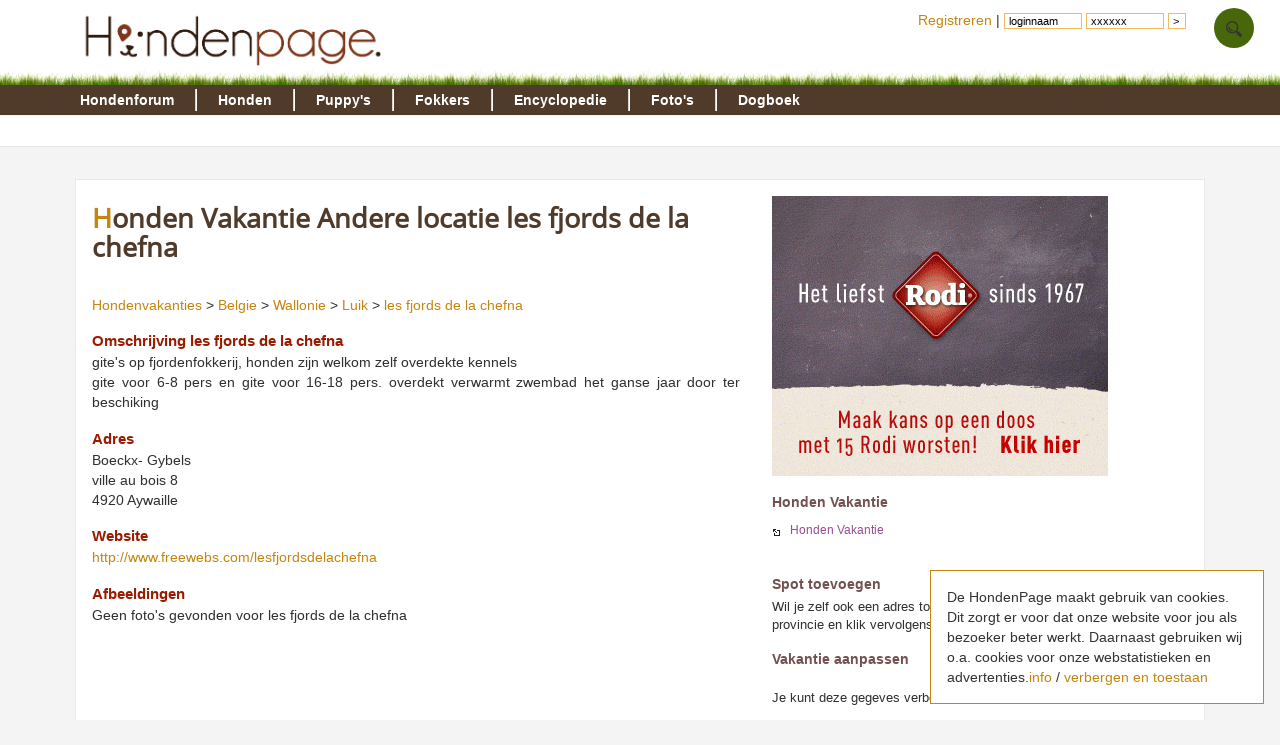

--- FILE ---
content_type: text/html; charset=UTF-8
request_url: https://www.hondenpage.com/honden-vakantie/328/les-fjords-de-la-chefna.php
body_size: 3665
content:
<!DOCTYPE HTML>
<html lang="nl" >
<head>
<link rel="stylesheet" type="text/css" href="/css/min/v45,b-std2.0,b-footer,b-loginbox,baasjes-mynotif,b-ads,b-skel2coleven,b-responsive,b-override.css" media="screen" />
 
<meta name="viewport" content="width=device-width" /><script>var scrwidth = (window.innerWidth > 0) ? window.innerWidth : screen.width;</script>
<style>
.loggedin {
	display: none;
}
</style>
<script type="text/javascript" src="/js/min/v45,jquery-latest,guest2_0,resp-resp.js"></script>

<meta http-equiv="content-type" content="text/html; charset=utf-8" />
<meta http-equiv="X-UA-Compatible" content="IE=edge" />
<link rel="canonical" href="https://www.hondenpage.com/honden-vakantie/328/les-fjords-de-la-chefna.php" /><title>Honden Vakantie les fjords de la chefna</title>
<!-- Google tag (gtag.js) -->
<script async src="https://www.googletagmanager.com/gtag/js?id=G-PMZ19CQG55"></script>
<script>
  window.dataLayer = window.dataLayer || [];
  function gtag(){dataLayer.push(arguments);}
  gtag('js', new Date());

  gtag('config', 'G-PMZ19CQG55');
</script>
<script async src="//pagead2.googlesyndication.com/pagead/js/adsbygoogle.js"></script>
</head>




<body>
	<div id="lmenu">
		
	</div>
	<div id="page">
	<div id="header">
			<div id="headerinner">
				<a href="/" title="www.hondenpage.com"><img src="/images/hondenpagelogo2014t.png" title="Zoekt u een hond, hondenrassen pup of fokker?" alt="hond honden pup fokker fokkers" /></a>
				<a class="phoneonly" id="mtophomelink" href="/">HondenPage</a><img class="tmenu phoneonly" height="17px" src="/images/icons/menumob.png" class="phoneonly"></img> 
				
			</div>
	</div>

		<div id="navwrap">
    <div id="menu">
	   <div id="menuinner">
    		<ul>
    			<li class="f"><a href="/hondenforum/index.php" title="hondenforum">Hondenforum</a>
        			<ul>
                    	<li><a href = "/hondenforum/meestrecent.php" >Meest recent</a></li>
                    	<li><a href = "/hondenforum/newtopic.php" > &#8226; Nieuw onderwerp</a></li>
                    	<li><a href = "/hondenforum/onbeantwoord.php" > &#8226; Onbeantwoord</a></li>
                    	<li><a href = "/hondenforum/zoeken.php" > &#8226; Zoeken</a></li>
                    	                    </ul>  	
    			</li>
    			<li class="f"><a href="/hondenrassen/index.php" title="honden">Honden</a>
        			<ul>
                    	<li><a href = "/hondenrassen/index.php">Hondenrassen</a></li>
                    	<li><a href = "/hondenrassen/top/10"> &#8226; Populair</a></li>
                    	<li><a href = "/hondennamen/index.php"> &#8226; Hondennamen</a></li>
                    </ul>
    			
    			</li>
    			<li class="f"><a href="/puppy/index.php" title="puppy">Puppy's </a>
                    <ul>
                    	<li><a href = "/puppy/index.php">Puppy's</a></li>
                    	<li><a href = "/puppy/kruisingen.php"> &#8226; Kruisingen</a></li>
                    	<li><a href = "/puppy/newvermelding.php"> &#8226; puppy advertentie toevoegen</a></li>
                    	                    </ul>
    			</li>
    			<li class="f"><a href="/fokkers/index.php" title="fokkers">Fokkers </a>
        			<ul>
                    	<li><a href = "/fokkers/index.php">Fokkers</a></li>
                    	                    	<li><a href = "/fokkers/editvermelding.php"> &#8226; Fokker advertentie toevoegen</a></li>
                    	                    </ul>
    			</li>
    			<li class="f"><a href="/honden-encyclopedie/index.php" title="encyclopedie">Encyclopedie </a>
        			<ul>
                    	<li><a href = "/honden-encyclopedie/index.php">Encyclopedie</a></li>
                    	                    </ul>
    			</li>
    			<li class="f"><a href="/fotos/index.php" title="foto">Foto's </a>
        			<ul>
                    	<li><a href="/fotos/index.php">Honden Foto's</a></li>
                    	<li><a href="/fotowedstrijd/index.php"> &#8226; Fotowedstrijd</a></li>
                    	                    </ul>
    			</li>
    			
    			<li class="f"><a href="/dogboek/index.php" title="dogboek">Dogboek</a>
    			     <ul>
    			         <li><a href="/dogboek/index.php">Dogboek</a></li>
    			         <li><a href="/dogboek/newdogboek.php"> &#8226; Verhaal schrijven</a></li>
    			     </ul>
    			</li>
 
    			
    		</ul>
	   </div>
    </div>
</div>
<div id="submenuwrap"><div id="submenu"></div></div>	
	
		
	<div id="wrap" class="clearfix">
		
		
	



		<div id="contentwrap" class="clearfix">
				 
			<div id="wrapper">
				<div id="content2">


					<!-- google_ad_section_start -->
								 				
					<h1>Honden Vakantie Andere locatie les fjords de la chefna</h1>


<p>
<a href="/honden-vakantie/index.php">Hondenvakanties</a> > <a href="/honden-vakantie/48/belgie.php">Belgie</a> > <a href="/honden-vakantie/49/wallonie.php">Wallonie</a> > <a href="/honden-vakantie/58/luik.php">Luik</a> > <a href="/honden-vakantie/328/les-fjords-de-la-chefna.php">les fjords de la chefna</a></p>




<h2>Omschrijving les fjords de la chefna</h2>
<p>
gite's op fjordenfokkerij, honden zijn welkom zelf overdekte kennels<br />
gite voor 6-8 pers en gite voor 16-18 pers. overdekt verwarmt zwembad het ganse jaar door ter beschiking</p>

<h2 id="Adres">Adres</h2>
<p>
Boeckx- Gybels<br />
ville au bois 8<br />
4920 Aywaille</p>

<h2>Website</h2>
<p>
		<a rel = "nofollow" href = "http://www.freewebs.com/lesfjordsdelachefna">http://www.freewebs.com/lesfjordsdelachefna</a></p>
	</p>


<div id="Afbeeldingen">
<h2>Afbeeldingen</h2>

	Geen foto's gevonden voor les fjords de la chefna	
</div>


					<!-- google_ad_section_end -->
					<!-- HondenPage Onderkand responsive paars -->

				</div>

				<div id="r">
					<a rel="nofollow" href="https://www.rodi-petfood.nl/rodi-worst-winactie?utm_source=Hondenpage&utm_medium=banner&utm_campaign=Maak%20kans%20op%20een%20doos%20Rodi" ><img src="/images/advertenties/rodi.gif"></a>					<h2>Honden Vakantie</h2>
<ul class="sbmenu">
	<li><a href="/honden-vakantie/index.php">Honden Vakantie</a>
</ul>
<br />

<h2>Spot toevoegen</h2>
<p>
Wil je zelf ook een adres toevoegen ? Navigeer dan eerst naar de juiste provincie en klik vervolgens op toevoegen !
</p>					<div class="rbox">
	<h2>Vakantie aanpassen</h2>
	<p class="pad">Je kunt deze gegeves verbeteren !</p>
	<ul class="pijl">
	 <li><a  rel = "nofollow" href="/honden-vakantie/editvakantie.php?SpotId=328" >vakantie wijzigen</a></li>
	 <li><a  rel = "nofollow" href="/honden-vakantie/addpicture.php?SpotId=328" >foto toevoegen</a> </li>
	</ul>
</div>

<div class="rbox">

	<h2>Ga snel naar</h2>
	<ul class="pijl">
		 <li><a href="#Adres">Adresgegevens</a></li>
		 <li><a href="#Afbeeldingen">Afbeeldingen</a></li>

	</ul>

</div> 									</div>




			</div>
			<div id="ps2"></div>
<ins class="adsbygoogle adbottom728" data-ad-client="ca-pub-4202084841849082" data-ad-slot="5156853411"></ins><script>(adsbygoogle = window.adsbygoogle || []).push({});</script>
	<br />


		</div>


	</div>

<footer id="footer" class="clearfix">
	<div id="fb1" class="clearfix">
		<div id="fb1_1" class="clearfix nophone">
			<ul>
				<li class="fheader"><span class="frood">Over de HondenPage<br /><br /></span>
					<ul>
						<li><p>De hondenpage is de Grootste Nederlandstalige site over honden met meer dan 25.000 bezoekers per dag !</li>
					</ul>
						<ul class="pijl">
						<li><a rel="nofollow" href="/adverteren">Adverteren</a></li>
						<li><a rel="nofollow" href="/shopping/aanmelden.php">Shopvermelding</a></li>
						<li><a rel="nofollow" href="/adres/aanmelden">Bedrijfsvermelding</a></li>
						<li><a rel="nofollow" href="https://www.hondenpage.com/baasjes/vriendworden">Vriend worden van de HondenPage</a></li>
					</ul>
				</li>
			</ul>
			<ul>
				<li class="fheader"><span class="frood">Informatie<br /><br /></span>
					<ul class="pijl">
						<li><a rel="nofollow " href="/honden-links/index.php">Links</a></li>
						<li><a rel="nofollow " href="/faq/index.php">Veelgestelde vragen</a></li>
						<li><a rel="nofollow" href="/faq/plagiaat.php">Notice &amp; Takedown</a></li>
						<li><a rel="nofollow" href="/faq/regels">Gebruikersoverenkomt /regels</a></li>
						<li><a rel="nofollow" href="/faq/cookies">Cookies</a></li>
					</ul>
				</li>
			</ul>
			<ul>
				<li class="fheader"><span class="frood">HondenPage<br /><br /></span>
					<ul class="tellercontainer">
						<li><a rel="nofollow" href="/hondenforum/index.php"><span class="teller transition">1</span>Het gezelligste hondenforum van Nederland en Belgi&euml;</a></li>
						<li><a rel="nofollow" href="/puppy/index.php"><span class="teller transition">2</span>Gecontroleerde fokkers en pups door het moderator team</a></li>
						<li><a rel="nofollow" href="/baasjes/index.php"><span class="teller transition">3</span>Meer dan 120.000 actieve gebruikers</a></li>
					</ul>
				</li>
			</ul>
			<ul>
				<li class="fheader"><span class="frood"><br /><br /></span>
				<ul class="tellercontainer">
						<li><a rel="nofollow" href="/fotos/index.php"><span class="teller transition">4</span>Meer dan 200.000 foto's en leuke wedstrijden</a></li>
						<li><a rel="nofollow" href="/honden-encyclopedie/index.php"><span class="teller transition">5</span>De grootste honden encyclopedie van het internet</a></li>
						<li><a rel="nofollow" href="/"><span class="teller transition">6</span>Nog heel veel meer honden informatie</a></li>
					</ul>
				</li>
			</ul>

		</div>
		
		
		<div id="fb1_2" class="clearfix">
			<div id="fb1_2_1">
				<a rel="nofollow" href="https://twitter.com/hondenpage">
					<span class="ficon icon-hover i-twitter-w"></span>
				</a>
				<a rel="nofollow" href="https://www.facebook.com/hondenpage">
					<span class="ficon icon-hover i-facebook-w"></span>
				</a>
			
				<a rel="nofollow" href="/contact/index.php">
							<span class="ficon icon-hover i-letter-w"></span>
					</a>
			</div>
			
		</div>
		
		

	</div>
</footer>
<div id="cookiemelding">De HondenPage maakt gebruik van cookies. <span class="nophone">Dit zorgt er voor dat onze website voor jou als bezoeker beter werkt. Daarnaast gebruiken wij o.a. cookies voor onze webstatistieken en advertenties.</span><a rel="nofollow" href="/faq/cookies">info</a> / <a href="/honden-vakantie/328/les-fjords-de-la-chefna.php">verbergen en toestaan</a></div> 
<div class="totop transition">^</div>        
<ul id="loginbox">

	<li class="nophone" style="padding:10px 4px">
				<form style="display: inline;" action="/index.php" method="post" id="loginform">
	
				<a href="/index.php?pid=9&amp;action=redit">Registreren</a> |
					<input type="hidden" name="pid" value="9" /> <input class="f" type="text" name="f_login" id="_login" value="loginnaam" onclick="loginbox();" /> <input class="f" type="text" name="f_wachtwoord" id="_wachtwoord" value="xxxxxx" onclick="loginbox();" /> <input
						class="r hidden" type="text" name="login" id="login" /> <input class="r hidden" type="password" name="wachtwoord" id="wachtwoord" /> <input type="submit" value=">" style="width: auto" />
						</form>
			
		</li>
 
	<li><a class="toploginbox" rel="nofollow" data-target="loginboxzoek" href="#"><img class="tops" height="20px" src="/images/icons/search.png"></a>
		<ul   class="loginboxhover" id="loginboxzoek" >
			<li class="clearfix loginboxheader"><a href="#"><span class="loginboxheader">Zoeken op de HondenPage</span></a></li>
			<li>
				<p>Zoek je iets op de HondenPage ? Vul dan hier jouw zoekwoorden in ?</p>
				<form action="/zoeken" method="post"> 
					<input style="width:220px;font-size:1.2em;" type="text" name="q" placeholder="zoeken">
					<input style="font-size:1em;" type="submit" value="zoeken">
					<br /><br />
				</form>
			</li>
					<li class="loginboxfooter clearfix"><a href="/zoeken">Geavanceerd zoeken</a></li>
			
		
		</ul>
	</li>
</ul></div>

<script defer src="https://static.cloudflareinsights.com/beacon.min.js/vcd15cbe7772f49c399c6a5babf22c1241717689176015" integrity="sha512-ZpsOmlRQV6y907TI0dKBHq9Md29nnaEIPlkf84rnaERnq6zvWvPUqr2ft8M1aS28oN72PdrCzSjY4U6VaAw1EQ==" data-cf-beacon='{"version":"2024.11.0","token":"4450ab49059b4df69e4534eee1e809fa","r":1,"server_timing":{"name":{"cfCacheStatus":true,"cfEdge":true,"cfExtPri":true,"cfL4":true,"cfOrigin":true,"cfSpeedBrain":true},"location_startswith":null}}' crossorigin="anonymous"></script>
</body>
</html>


--- FILE ---
content_type: text/html; charset=utf-8
request_url: https://www.google.com/recaptcha/api2/aframe
body_size: 265
content:
<!DOCTYPE HTML><html><head><meta http-equiv="content-type" content="text/html; charset=UTF-8"></head><body><script nonce="Sq67rsucel2BsluDAwWd9g">/** Anti-fraud and anti-abuse applications only. See google.com/recaptcha */ try{var clients={'sodar':'https://pagead2.googlesyndication.com/pagead/sodar?'};window.addEventListener("message",function(a){try{if(a.source===window.parent){var b=JSON.parse(a.data);var c=clients[b['id']];if(c){var d=document.createElement('img');d.src=c+b['params']+'&rc='+(localStorage.getItem("rc::a")?sessionStorage.getItem("rc::b"):"");window.document.body.appendChild(d);sessionStorage.setItem("rc::e",parseInt(sessionStorage.getItem("rc::e")||0)+1);localStorage.setItem("rc::h",'1768860653342');}}}catch(b){}});window.parent.postMessage("_grecaptcha_ready", "*");}catch(b){}</script></body></html>